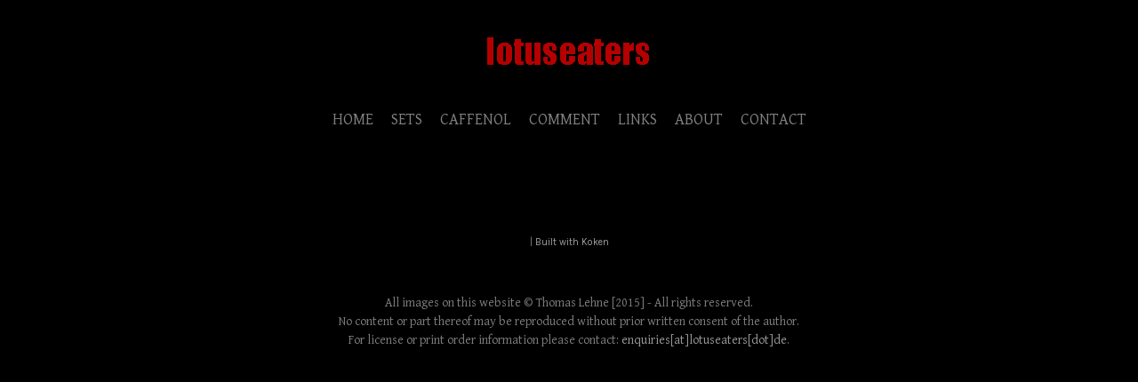

--- FILE ---
content_type: text/html; charset=UTF-8
request_url: http://thomaslehne.de/tags/ice/content/?base_folder=/
body_size: 2213
content:
<!DOCTYPE html>
<html class="k-source-archive-contents k-lens-archive-contents">
<head>
	<meta charset="utf-8">
	<meta http-equiv="X-UA-Compatible" content="IE=edge,chrome=1">
	<meta name="viewport" content="width=device-width, initial-scale=1, minimum-scale=1, maximum-scale=1">
	
	<meta name="description" content="Home of Hamburg based photographer Thomas Lehne with a taste for black and white film portraits developed in instant coffee [Caffenol]" />
	<meta name="author" content="Thomas Lehne" />
	<meta name="keywords" content="Thomas Lehne, Tom, analoge, Fotografie, photography, black and white, medium format, 35mm, Caffenol, instant coffee developer, film, analogue, classic, schwarzweiss, Barytabzug, Silbergelatine, silver gelatine, lotuseaters, Hamburg, St. Pauli, photographer, Fotograf, Germany, print, documentary, Reportage, fine art, Contax" />
	<title>thomas lehne - st.pauli, hamburg</title>
	<link rel="stylesheet" type="text/css" href="/koken/app/site/themes/common/css/reset.css?0.22.24" />
	<link rel="stylesheet" type="text/css" href="/koken/storage/themes/observatory/css/skeleton.css" />
	<link rel="stylesheet" type="text/css" href="/koken/app/site/themes/common/css/kicons.css?0.22.24" />
	<link id="koken_settings_css_link" rel="stylesheet" type="text/css" href="/settings.css.lens" />
	<link href='//fonts.googleapis.com/css?family=Gentium+Basic:400,700,400italic,700italic' rel='stylesheet' type='text/css'>
	<link href='//fonts.googleapis.com/css?family=Karla:400,700,400italic,700italic&subset=latin,latin-ext' rel='stylesheet' type='text/css'>
	<!--[if IE]>
	<script src="/koken/app/site/themes/common/js/html5shiv.js"></script>
	<![endif]-->
	<meta name="generator" content="Koken 0.22.24" />
	<meta name="theme" content="Ensemble 1.7.1" />
	<script src="//ajax.googleapis.com/ajax/libs/jquery/1.12.4/jquery.min.js"></script>
	<script>window.jQuery || document.write('<script src="/koken/app/site/themes/common/js/jquery.min.js"><\/script>')</script>
	<script src="/koken.js?0.22.24"></script>
	<script>$K.location = $.extend($K.location, {"here":"\/tags\/ice\/content\/","parameters":{"page":1,"url":"\/tags\/ice\/content\/","base_folder":"\/"},"page_class":"k-source-archive-contents k-lens-archive-contents"});</script>
	<link rel="alternate" type="application/atom+xml" title="thomas lehne - portraitfotgrafie: All uploads" href="/feed/content/recent.rss" />
	<link rel="alternate" type="application/atom+xml" title="thomas lehne - portraitfotgrafie: Essays" href="/feed/essays/recent.rss" />
	<link rel="alternate" type="application/atom+xml" title="thomas lehne - portraitfotgrafie: Timeline" href="/feed/timeline/recent.rss" />
<script type="text/javascript">
	var _gaq = _gaq || [];
	_gaq.push(['_setAccount', 'UA-25385183-1']);
 	_gaq.push(['_trackPageview']);
 	_gaq.push(['_anonymizeIP', false]);
 	(function() {
	var ga = document.createElement('script'); ga.type = 'text/javascript'; ga.async = true;
	ga.src = ('https:' == document.location.protocol ? 'https://' : 'http://') + 'stats.g.doubleclick.net/dc.js';
	var s = document.getElementsByTagName('script')[0]; s.parentNode.insertBefore(ga, s);
 	})();
	// For themes that use pjax or turbolinks
	$(window).on('page:change pjax:success', function() {
	_gaq.push(['_trackPageview']);
	});
</script>
</head>
<body class="k-source-archive-contents k-lens-archive-contents">
	<div id="wrapper" class="container">
	<div class="row">
	<div class="sixteen columns">
	<header class="top">
	<a href="/" title="Home" data-koken-internal><img src="http://thomaslehne.de/koken/lotuseaters.png" alt="thomas lehne - portraitfotgrafie" class="custom_logo"></a>
	</header>
	<nav>
	<ul class="k-nav-list k-nav-root "><li><a data-koken-internal title="HOME" href="/">HOME</a></li><li><a data-koken-internal title="SETS" href="/albums/">SETS</a></li><li><a target="_blank" title="CAFFENOL" href="http://www.caffenol.de">CAFFENOL</a></li><li><a data-koken-internal title="COMMENT" href="/pages/comment/">COMMENT</a></li><li><a data-koken-internal title="LINKS" href="/pages/links-worth-checking-out/">LINKS</a></li><li><a data-koken-internal title="ABOUT" href="/pages/contact-1/">ABOUT</a></li><li><a target="" title="CONTACT" href="http://lotuseaters.de/pages/if-you/">CONTACT</a></li></ul>
	</nav>
	</div>
	</div>
<script src="/koken/storage/themes/observatory/js/grid.js"></script>

	
	<br>
	<br>

	<footer>
	<div class="row">
	<div class="sixteen columns">
	 | <a href="http://koken.me" target="_blank" title="Koken - a free website publishing system developed for photographers">Built with Koken</a>
	<br>
	
	</div>
	</div>
	</footer>
	</div> <!-- close .container -->
<p>All images on this website  © Thomas Lehne [2015] - All rights reserved.<br>No content or part thereof may be reproduced without prior written consent of the author.<br> For license or print order  information please contact: <a href="mailto:enquiries@lotuseaters.de?subject=Hi there">enquiries[at]lotuseaters[dot]de</a>.</p><br><script src="//platform.linkedin.com/in.js" type="text/javascript">
 lang: en_US
</script>
<script type="IN/Share" data-counter="right"></script></body>
</html>

--- FILE ---
content_type: text/css;charset=UTF-8
request_url: http://thomaslehne.de/settings.css.lens
body_size: 15786
content:
@import url(/koken/storage/themes/observatory/css/fonts/default.css);body{font-size:14px;line-height:1.5;font-weight:400;background:#000000;color:#818181;margin:40px 0;text-align:center;-webkit-font-smoothing:subpixel-antialiased;-webkit-text-size-adjust:100%;-moz-osx-font-smoothing:grayscale}img{-ms-interpolation-mode:bicubic}img.k-lazy-loading{background-repeat:no-repeat;background-position:50%;background-size:24px 24px;background-image:url(/koken/storage/themes/observatory/css/black/spinner.svg)}a{-webkit-transition:color .2s linear;transition:color .2s linear}a,a:visited{color:#9e9e9e;text-decoration:none}a:focus,a:hover{color:#ffffff}b,strong{font-weight:700}em,i{font-style:italic}h1,h2,h3,h4,h5,h6{color:#9e9e9e;font-size:14px;margin-bottom:1.5em;font-weight:700}h1 a:link,h1 a:visited,h2 a:link,h2 a:visited,h3 a:link,h3 a:visited,h4 a:link,h4 a:visited,h5 a:link,h5 a:visited,h6 a:link,h6 a:visited{color:inherit}h2.archive{font-size:18px;color:#818181;font-weight:400}small{font-size:80%}.k-video{margin:0 auto}.center{text-align:center}.rarr:after{content:" →"}.larr:before{content:"← "}fieldset{margin:0 0 .5rem}label{color:#9e9e9e;cursor:pointer;display:block;font-size:14px;font-weight:700;margin-bottom:.5em}input[type=color],input[type=date],input[type=datetime-local],input[type=datetime],input[type=email],input[type=month],input[type=number],input[type=password],input[type=search],input[type=tel],input[type=text],input[type=time],input[type=url],input[type=week],textarea{-webkit-appearance:none;border-radius:0;background-color:#000000;border:1px solid #818181;color:#9e9e9e;display:block;font-size:16px;font-family:inherit!important;margin:0 0 1em;padding:.5em;height:auto;width:100%;box-sizing:border-box}input[type=color]:focus,input[type=date]:focus,input[type=datetime-local]:focus,input[type=datetime]:focus,input[type=email]:focus,input[type=month]:focus,input[type=number]:focus,input[type=password]:focus,input[type=search]:focus,input[type=tel]:focus,input[type=text]:focus,input[type=time]:focus,input[type=url]:focus,input[type=week]:focus,textarea:focus{border-color:#9e9e9e;outline:none}fieldset[disabled] input[type=color],fieldset[disabled] input[type=date],fieldset[disabled] input[type=datetime-local],fieldset[disabled] input[type=datetime],fieldset[disabled] input[type=email],fieldset[disabled] input[type=month],fieldset[disabled] input[type=number],fieldset[disabled] input[type=password],fieldset[disabled] input[type=search],fieldset[disabled] input[type=tel],fieldset[disabled] input[type=text],fieldset[disabled] input[type=time],fieldset[disabled] input[type=url],fieldset[disabled] input[type=week],fieldset[disabled] textarea,input[type=color]:disabled,input[type=color][disabled],input[type=color][readonly],input[type=date]:disabled,input[type=date][disabled],input[type=date][readonly],input[type=datetime-local]:disabled,input[type=datetime-local][disabled],input[type=datetime-local][readonly],input[type=datetime]:disabled,input[type=datetime][disabled],input[type=datetime][readonly],input[type=email]:disabled,input[type=email][disabled],input[type=email][readonly],input[type=month]:disabled,input[type=month][disabled],input[type=month][readonly],input[type=number]:disabled,input[type=number][disabled],input[type=number][readonly],input[type=password]:disabled,input[type=password][disabled],input[type=password][readonly],input[type=search]:disabled,input[type=search][disabled],input[type=search][readonly],input[type=tel]:disabled,input[type=tel][disabled],input[type=tel][readonly],input[type=text]:disabled,input[type=text][disabled],input[type=text][readonly],input[type=time]:disabled,input[type=time][disabled],input[type=time][readonly],input[type=url]:disabled,input[type=url][disabled],input[type=url][readonly],input[type=week]:disabled,input[type=week][disabled],input[type=week][readonly],textarea:disabled,textarea[disabled],textarea[readonly]{background-color:#ddd;cursor:default}input[type=checkbox],input[type=file],input[type=radio],select{margin:0 0 1rem}input[type=checkbox]+label,input[type=radio]+label{display:inline-block;margin-left:.5rem;margin-right:1rem;margin-bottom:0;vertical-align:baseline}textarea[rows]{height:auto}textarea{max-width:100%}.button,button{border-style:solid;border-width:0;cursor:pointer;font-family:inherit;font-weight:400;line-height:normal;margin:0 0 1em;position:relative;text-decoration:none;text-align:center;-webkit-appearance:none;-moz-appearance:none;border-radius:0;display:inline-block;padding:.75rem 1.75rem;font-size:14px;background-color:#9e9e9e;color:#000000}.button:focus,.button:hover,button:focus,button:hover{background-color:#818181;color:#000000}.button.large,button.large{padding:1.125rem 2.25rem 1.1875rem;font-size:1.25rem}.button.small,button.small{padding:.875rem 1.75rem .9375rem;font-size:.8125rem}.button.tiny,button.tiny{padding:.625rem 1.25rem .6875rem;font-size:.6875rem}.button.disabled,.button[disabled],button.disabled,button[disabled]{opacity:.5}button::-moz-focus-inner{border:0;padding:0}.k-contact-form{width:70%;margin:2em auto}@media only screen and (max-width:767px){.k-contact-form{width:100%}}.k-contact-form fieldset.k-contact-form-error label{color:red}.k-contact-form-success:before{content:'✔';color:#9e9e9e;margin-right:6px}.k-contact-form-required-field label:after{content:'*';color:red}.k-content-form-processing{opacity:.5}.k-content-form-processing button[type=submit]{pointer-events:none!important}.k-contact-form-error input[type=color],.k-contact-form-error input[type=date],.k-contact-form-error input[type=datetime-local],.k-contact-form-error input[type=datetime],.k-contact-form-error input[type=email],.k-contact-form-error input[type=month],.k-contact-form-error input[type=number],.k-contact-form-error input[type=password],.k-contact-form-error input[type=search],.k-contact-form-error input[type=tel],.k-contact-form-error input[type=text],.k-contact-form-error input[type=time],.k-contact-form-error input[type=url],.k-contact-form-error input[type=week],.k-contact-form-error textarea{border-color:red}.g-recaptcha{margin-bottom:1.5rem}header.top{margin-bottom:30px}header.top h1{font-size:11px;line-height:18px;text-transform:uppercase;font-weight:700;letter-spacing:1px;margin:0}.site_tagline{font-size:14px;margin-top:20px;margin-bottom:0;color:#818181;font-weight:400;font-style:italic}nav{margin-bottom:50px}nav ul{margin:0 auto}nav ul,nav ul li{display:inline-block}nav ul li{margin:0 10px;line-height:2}nav a,nav a:visited{font-size:18px;color:#818181}nav a.k-nav-current,nav a:hover{color:#9e9e9e}footer{font-size:11px;margin-bottom:50px}div.content-row{margin-bottom:20px}div.content-wrap{padding:0 10px}div.content-row div.wrap{width:50%;margin:0 auto}span.context{display:block;font-style:italic;margin-bottom:10px}div.list-image{padding:0 10px;margin-bottom:30px}div.list-image img{max-height:800px;margin:0 auto}div.list-image h3{margin-top:20px}div.paginate{text-align:center;width:70%;margin:0 auto;font-size:14px}ul#pag a.num,ul#pag a.num:link{color:#818181}ul#pag a.num.k-pagination-current,ul#pag a.num:hover{color:#9e9e9e}ul#pag{margin:40px 0}div.item{margin:0 auto;width:300px;margin-bottom:40px}div.item .info{margin-top:1em;margin-bottom:30px}div.item img{max-width:100%;width:auto;vertical-align:bottom}div.item img.k-lazy-loaded{height:auto}div.item.content{width:220px;margin-bottom:14px}div.item h4{font-size:14px;margin-bottom:.7em}div.item h4 span{font-weight:400;color:#818181}div.item p.event_meta{margin-top:15px}div.item p.event_meta,div.item p.event_meta a,div.item p.event_meta a:visited{color:#505050}div.item p.event_meta a:hover{color:#9e9e9e}div#mob-pag{display:none}ul.detail-nav{display:table;width:100%}ul.detail-nav li{display:table-row}ul.detail-nav li>span{display:table-cell;width:25%}ul.detail-nav li>span.l{text-align:left;font-size:12px}ul.detail-nav li>span.r{text-align:right;font-size:12px}ul.detail-nav li>span.m{width:50%;text-align:center}ol.meta{list-style:none;margin:10px 0;padding:0}ol.meta li{display:inline-block;margin-right:10px;font-size:12px}ol.meta li:last-child{margin-right:0}ol.meta.mute li *,ol.meta.mute li a,ol.meta.mute li a:visited{color:#505050}ol.meta.mute li a:hover{color:#9e9e9e}a.pag{font-size:13px}a.pag.disabled{display:none}#cd-more{margin-top:40px;clear:both}ul.neighbors{list-style:none;margin-bottom:40px}ul.neighbors li{display:inline-block;opacity:.4;-webkit-transition:opacity .2s linear;transition:opacity .2s linear}ul.neighbors li.current,ul.neighbors li:hover{opacity:1}#foot-more{margin-top:2em}article{margin:0 auto 40px;width:75%}article header{margin-bottom:1.5em}article header time{font-size:13px;color:#505050;display:block;margin-bottom:1em}article header h2{color:#9e9e9e;font-size:16px;margin-bottom:.5em;font-weight:700}div.essay-body{text-align:left}article p{margin-bottom:1em}article p,blockquote{font-size:16px;line-height:1.5}blockquote{padding:10px 25px;margin-bottom:1.5em;font-style:italic}blockquote p{margin-bottom:0}article ul{list-style:disc;list-style-position:inside}article ol,article ul{margin-bottom:1.5em;font-size:16px;line-height:1.5}article ol{list-style:decimal;list-style-position:inside}.k-content-embed,article h1,article h2,article h3,article h4{margin-bottom:1.5em}.k-content-embed{text-align:center}.k-content{line-height:0;margin:0 auto}.k-content img{max-width:100%;height:auto}.k-content-text{padding:1em;margin:0 0 1em}.k-content-title{margin:0 5px 0 0;font-weight:700;display:block}div#feat-essays{overflow:auto;margin:30px 0}div#feat-essays h2{margin-bottom:30px}div#feat-essays time{text-transform:uppercase;font-size:11px;letter-spacing:1px;margin-bottom:5px;display:block}div#feat-essays h3{margin-bottom:8px}div#feat-essays a{color:#9e9e9e}div#essay-list div{width:30%;float:left;margin:0 5% 30px 0}div#essay-list div:nth-child(3n+3){margin-right:0!important}div#essay-list div:nth-child(3n+1){clear:left}div#feat-essays img{margin-bottom:10px}ul.k-mosaic.edge>li{margin:3px 3px 0 0}div#social-bttns{margin:40px 0 30px;width:100%;overflow:auto}div#social-bttns div.cell{width:50%;float:left;box-sizing:border-box}div#social-bttns div.cell.left{padding-right:28px}div#social-bttns div.cell.right{padding-left:28px}.social-links{margin-bottom:40px}.social-links li,.social-links li a{display:inline-block}.social-links li a{font-size:11px;text-align:center;color:#818181;padding:0 5px}.social-links li a:hover{color:#9e9e9e}.social-links li a.share_facebook,.social-links li a.share_pinterest{padding-right:3px}#infinite_load_msg{display:none;width:100%;padding:0 0 80px;text-align:center}#infinite_load_msg span{display:inline-block}#infinite_load_msg span:before{margin-right:6px;top:4px;position:relative;content:"";display:block;height:16px;width:16px;background-repeat:no-repeat;background-position:50%;background-size:16px 16px;background-image:url(/koken/storage/themes/observatory/css/black/spinner.svg)}div#kdiscuss{margin:40px 0;overflow:auto}body.k-source-content div#kdiscuss{width:75%;margin-right:auto;margin-left:auto}.clearfix:after{visibility:hidden;display:block;font-size:0;content:" ";clear:both;height:0}* html .clearfix,:first-child+html .clearfix{zoom:1}@media only screen and (min-width:768px) and (max-width:959px){div.item{width:216px}div.item.content{width:172px}article,div.paginate{width:80%}div.list-image img{max-height:916px}}@media only screen and (max-width:767px){img.custom_logo{max-width:300px;height:auto;-webkit-transform:scale(0.6);transform:scale(0.6);-ms-filter:"progid:DXImageTransform.Microsoft.Matrix(M11=0.6, M12=0, M21=0, M22=0.6, SizingMethod='auto expand')";-webkit-transform-origin:50% 100%;transform-origin:50% 100%}div.item,div.item.content{width:300px}article,div.paginate{width:100%}div.list-image{padding:0}div.list-image img{max-height:416px}ul.detail-nav li span.l,ul.detail-nav li span.r{display:none}ul.detail-nav li span.m{width:100%}div#mob-pag{display:block}div#essay-list div{width:100%;float:left;margin:0 0 30px}div#essay-list div:nth-child(3n+3){margin-right:0!important}div#essay-list div:nth-child(3n+1){clear:none}}@media only screen and (min-width:480px) and (max-width:767px){img.custom_logo{max-width:480px}div.item,div.item.content{width:420px}div.item.content img,div.item img{max-height:268px}article,div.paginate{width:100%}div.list-image{padding:0}div.list-image img{max-height:268px}div#essay-list div{width:45%;float:left;margin:0 5% 30px 0}div#essay-list div:nth-child(2n+2){margin-right:0!important}div#essay-list div:nth-child(2n+1){clear:left}div#essay-list div:nth-child(3n+3){margin-right:5%!important}div#essay-list div:nth-child(3n+1){clear:none}}

.k-mosaic{position:relative;display:block;list-style:none;padding:0;margin:0}.k-mosaic:after,.k-mosaic:before{content:" ";display:table}.k-mosaic:after{clear:both}.k-mosaic>li{display:inline;height:auto;float:left;font-size:0!important;line-height:0!important;box-sizing:border-box}.k-mosaic img{max-height:none!important;vertical-align:baseline}.k-mosaic-1>li{width:100%}.k-mosaic-1>li:nth-of-type(n){clear:none}.k-mosaic-1>li:nth-of-type(1n+1){clear:both}.k-mosaic-2>li{width:50%}.k-mosaic-2>li:nth-of-type(n){clear:none}.k-mosaic-2>li:nth-of-type(2n+1){clear:both}.k-mosaic-3>li{width:33.333333333%}.k-mosaic-3>li:nth-of-type(n){clear:none}.k-mosaic-3>li:nth-of-type(3n+1){clear:both}.k-mosaic-4>li{width:25%}.k-mosaic-4>li:nth-of-type(n){clear:none}.k-mosaic-4>li:nth-of-type(4n+1){clear:both}.k-mosaic-5>li{width:20%}.k-mosaic-5>li:nth-of-type(n){clear:none}.k-mosaic-5>li:nth-of-type(5n+1){clear:both}.k-mosaic-6>li{width:16.66667%}.k-mosaic-6>li:nth-of-type(n){clear:none}.k-mosaic-6>li:nth-of-type(6n+1){clear:both}.k-mosaic-7>li{width:14.28571%}.k-mosaic-7>li:nth-of-type(n){clear:none}.k-mosaic-7>li:nth-of-type(7n+1){clear:both}.k-mosaic-8>li{width:12.5%}.k-mosaic-8>li:nth-of-type(n){clear:none}.k-mosaic-8>li:nth-of-type(8n+1){clear:both}.k-mosaic-9>li{width:11.11111%}.k-mosaic-9>li:nth-of-type(n){clear:none}.k-mosaic-9>li:nth-of-type(9n+1){clear:both}.k-mosaic-10>li{width:10%}.k-mosaic-10>li:nth-of-type(n){clear:none}.k-mosaic-10>li:nth-of-type(10n+1){clear:both}.k-mosaic.edge>li{margin:1px 1px 0 0}.k-mosaic-1.edge li:first-child,.k-mosaic-2.edge>li:nth-of-type(-n+2),.k-mosaic-3.edge>li:nth-of-type(-n+3),.k-mosaic-4.edge>li:nth-of-type(-n+4),.k-mosaic-5.edge>li:nth-of-type(-n+5),.k-mosaic-6.edge>li:nth-of-type(-n+6),.k-mosaic-7.edge>li:nth-of-type(-n+7),.k-mosaic-8.edge>li:nth-of-type(-n+8),.k-mosaic-9.edge>li:nth-of-type(-n+9),.k-mosaic-10.edge>li:nth-of-type(-n+10){margin-top:0!important}.k-mosaic-1.edge li,.k-mosaic-2.edge>li:nth-of-type(2n),.k-mosaic-3.edge>li:nth-of-type(3n),.k-mosaic-4.edge>li:nth-of-type(4n),.k-mosaic-5.edge>li:nth-of-type(5n),.k-mosaic-6.edge>li:nth-of-type(6n),.k-mosaic-7.edge>li:nth-of-type(7n),.k-mosaic-8.edge>li:nth-of-type(8n),.k-mosaic-9.edge>li:nth-of-type(9n),.k-mosaic-10.edge>li:nth-of-type(10n),.k-mosaic-uneven:last-child{margin-right:0!important}.k-mosaic-2.edge>li:nth-of-type(2n+1),.k-mosaic-3.edge>li:nth-of-type(3n+1),.k-mosaic-4.edge>li:nth-of-type(4n+1),.k-mosaic-5.edge>li:nth-of-type(5n+1),.k-mosaic-6.edge>li:nth-of-type(6n+1),.k-mosaic-7.edge>li:nth-of-type(7n+1),.k-mosaic-8.edge>li:nth-of-type(8n+1),.k-mosaic-9.edge>li:nth-of-type(9n+1),.k-mosaic-10.edge>li:nth-of-type(10n+1){margin-left:0!important}

<script>
  (function(i,s,o,g,r,a,m){i['GoogleAnalyticsObject']=r;i[r]=i[r]||function(){
  (i[r].q=i[r].q||[]).push(arguments)},i[r].l=1*new Date();a=s.createElement(o),
  m=s.getElementsByTagName(o)[0];a.async=1;a.src=g;m.parentNode.insertBefore(a,m)
  })(window,document,'script','//www.google-analytics.com/analytics.js','ga');

  ga('create', 'UA-25385183-1', 'auto');
  ga('send', 'pageview');

</script>


--- FILE ---
content_type: text/css
request_url: http://thomaslehne.de/koken/storage/themes/observatory/css/fonts/default.css
body_size: 229
content:
.site_tagline,body,h2.archive{font-family:Gentium Basic,serif}.button,article header h2,button,footer,h1,h2,h3,h4,h5,h6,input[type=color],input[type=date],input[type=datetime-local],input[type=datetime],input[type=email],input[type=month],input[type=number],input[type=password],input[type=search],input[type=tel],input[type=text],input[type=time],input[type=url],input[type=week],label,ol.meta li,textarea{font-family:Karla,sans-serif}

--- FILE ---
content_type: text/javascript
request_url: http://thomaslehne.de/koken/storage/themes/observatory/js/grid.js
body_size: 723
content:
$(function(){var n=$K.lazy.load,i=$K.lazy.init,e=!1,o=$(".column").length,t=function(i){i&&n()},d=function(n){$K.lazy.init(),setTimeout(function(){$K.lazy.load(!0)},100)},a=$("<div/>").css("width","100%").addClass("column condensed");$K.lazy.load=t,$K.lazy.init=i;var c=function(){e=!1,$("#wrapper > .item").each(function(n,i){var e=$(".column:eq("+n%o+")");$(i).appendTo(e),e.find(".item:last").clone().appendTo(a)}),$("#grid").hasClass("no-rebalance")||window.setTimeout(function(){var n,i;$(".column").each(function(e,o){(!n||$(o).outerHeight(!0)>n.outerHeight(!0))&&(n=$(o)),(!i||$(o).outerHeight(!0)<i.outerHeight(!0))&&(i=$(o))}),n.find(".item:last").css("display","none"),n.outerHeight(!0)!==i.outerHeight(!0)&&n.find(".item:last").appendTo(i),n.find(".item:last").css("display","block"),t(!0)},50)};$(window).off(".rjs").on("k-scroll.rjs",function(){return t(!0),!e&&void(($(document).scrollTop()+$("#grid").offset().top>$("#grid").offset().top+$("#grid").height()-3*$(window).height()||$(".k-lazy-loading").length<15)&&(e=!0,$K.infinity.next()))}),$K.infinity.check=$.noop;var l,s=function(){clearTimeout(l),!window.matchMedia||window.matchMedia("(min-width: 767px)").matches?($(".column").show(),$(".column.condensed").hide()):($(".column.condensed").length?$(".column.condensed").show():$(".column").parent().append(a),$('.column:not(".condensed")').hide()),d(),$K.responsiveImages()};$(window).on("k-infinite-loaded",c).trigger("k-infinite-loaded"),$(window).on("resize",function(){clearTimeout(l),l=window.setTimeout(s,200)}).trigger("resize"),d()});